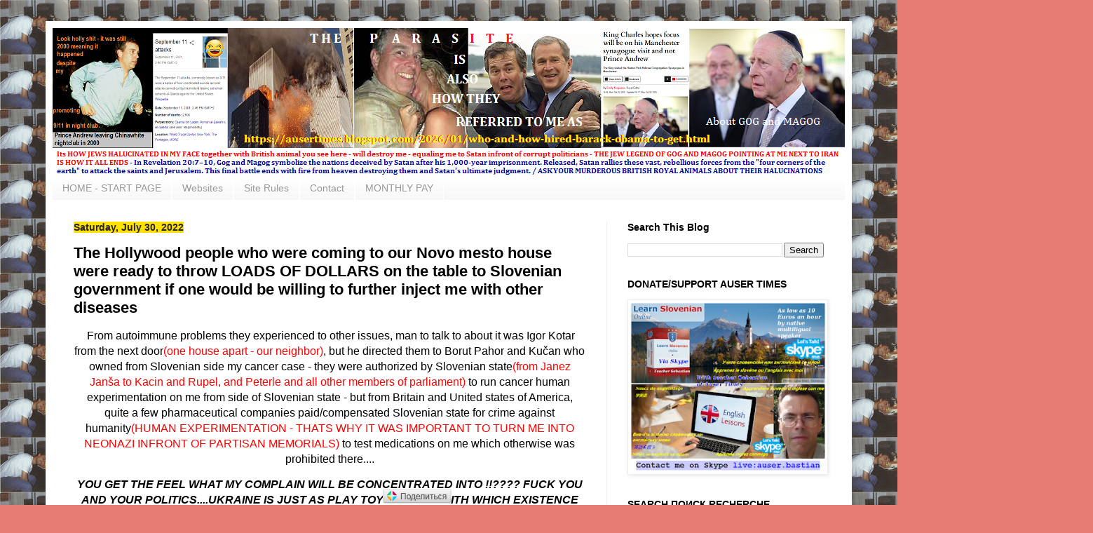

--- FILE ---
content_type: text/html;charset=utf-8
request_url: https://w.uptolike.com/widgets/v1/like_vk.html?vk_app_id=3595111&url=https%3A%2F%2Fausertimes.blogspot.com%2F2022%2F07%2Fthe-hollywood-people-who-were-coming-to.html&type=button&rnd=0.22355817345175932&vp=bd59194e-10fa-486d-8fe5-464e1cbb2a95
body_size: 540
content:
<html>
	<head>
		<script src="//vk.com/js/api/openapi.js?101" type="text/javascript" charset="utf-8"></script>
        <script type="text/javascript">
            VK.init({
                apiId: parseInt("3595111"),
                onlyWidgets: true
            });
            VK.Widgets.Like('vk_like', {"pageUrl":"https://ausertimes.blogspot.com/2022/07/the-hollywood-people-who-were-coming-to.html", "type" : "button", "height":20});
            VK.Observer.subscribe('widgets.like.liked',function(response){
                send_msg ("like");
                //window.parent._uptolike.send_like ("vk", "like");
            });
            VK.Observer.subscribe('widgets.like.unliked',function(response){
                send_msg ("unlike");
                //window.parent._uptolike.send_like ("vk", "unlike");
            });


            function send_msg (data) {
                var d = "{\"action\":\"vk_send_like\",\"value\":\""+data+"\"}";
                parent.postMessage(d, "https://ausertimes.blogspot.com/2022/07/the-hollywood-people-who-were-coming-to.html");
            }

        </script>
    </head>
	<body>
		<div id="vk_like" style="margin-left: -8px; margin-top: -8px;"></div>
	</body>
</html>



--- FILE ---
content_type: application/javascript;charset=utf-8
request_url: https://w.uptolike.com/widgets/v1/widgets-batch.js?params=JTVCJTdCJTIycGlkJTIyJTNBJTIyMTc0MDA0OCUyMiUyQyUyMnVybCUyMiUzQSUyMmh0dHBzJTNBJTJGJTJGYXVzZXJ0aW1lcy5ibG9nc3BvdC5jb20lMkYyMDIyJTJGMDclMkZ0aGUtaG9sbHl3b29kLXBlb3BsZS13aG8td2VyZS1jb21pbmctdG8uaHRtbCUyMiU3RCU1RA==&mode=0&callback=callback__utl_cb_share_1769353444939828
body_size: 421
content:
callback__utl_cb_share_1769353444939828([{
    "pid": "1740048",
    "subId": 0,
    "initialCounts": {"fb":0,"tw":0,"tb":0,"ok":0,"vk":0,"ps":0,"gp":0,"mr":0,"lj":0,"li":0,"sp":0,"su":0,"ms":0,"fs":0,"bl":0,"dg":0,"sb":0,"bd":0,"rb":0,"ip":0,"ev":0,"bm":0,"em":0,"pr":0,"vd":0,"dl":0,"pn":0,"my":0,"ln":0,"in":0,"yt":0,"rss":0,"oi":0,"fk":0,"fm":0,"li":0,"sc":0,"st":0,"vm":0,"wm":0,"4s":0,"gg":0,"dd":0,"ya":0,"gt":0,"wh":0,"4t":0,"ul":0,"vb":0,"tm":0},
    "forceUpdate": ["fb","ok","vk","ps","gp","mr","my"],
    "extMet": false,
    "url": "https%3A%2F%2Fausertimes.blogspot.com%2F2022%2F07%2Fthe-hollywood-people-who-were-coming-to.html",
    "urlWithToken": "https%3A%2F%2Fausertimes.blogspot.com%2F2022%2F07%2Fthe-hollywood-people-who-were-coming-to.html%3F_utl_t%3DXX",
    "intScr" : false,
    "intId" : 0,
    "exclExt": false
}
])

--- FILE ---
content_type: application/javascript;charset=utf-8
request_url: https://w.uptolike.com/widgets/v1/version.js?cb=cb__utl_cb_share_1769353444045693
body_size: 396
content:
cb__utl_cb_share_1769353444045693('1ea92d09c43527572b24fe052f11127b');